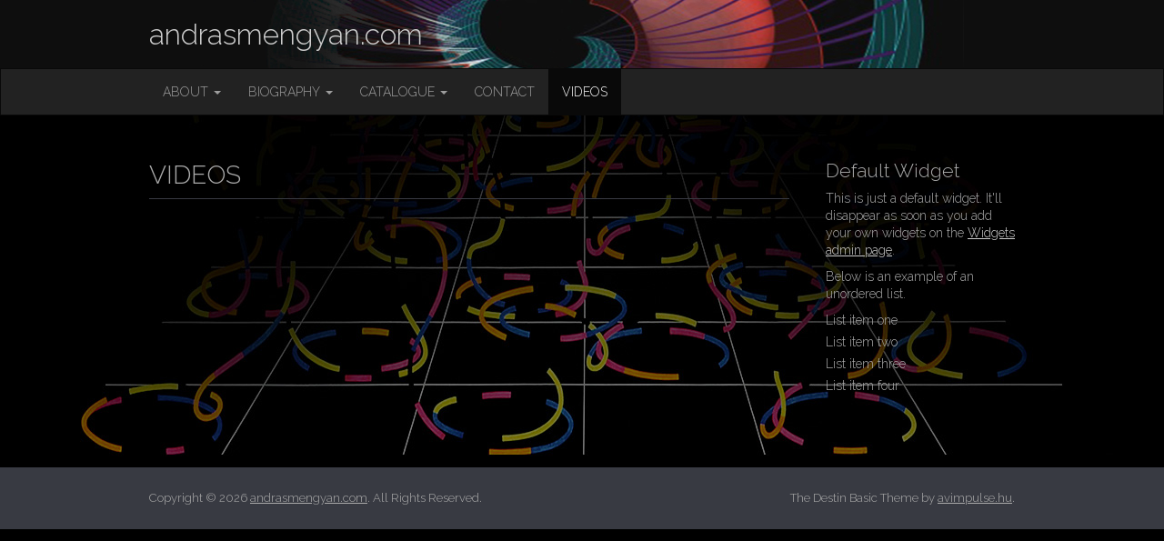

--- FILE ---
content_type: text/html; charset=UTF-8
request_url: https://andrasmengyan.com/videos/
body_size: 7649
content:
<!DOCTYPE html>
<!--[if lt IE 7]><html class="lt-ie9 lt-ie8 lt-ie7" lang="hu"><![endif]-->
<!--[if IE 7]><html class="lt-ie9 lt-ie8" lang="hu"><![endif]-->
<!--[if IE 8]><html class="lt-ie9" lang="hu"><![endif]-->
<!--[if gt IE 8]><!--><html lang="hu"><!--<![endif]-->
<head>
	<meta charset="UTF-8">
	<meta name="viewport" content="width=device-width">
	<link rel="profile" href="http://gmpg.org/xfn/11">
	<link rel="pingback" href="https://andrasmengyan.com/xmlrpc.php">
	<!--[if IE]><script src="https://andrasmengyan.com/wp-content/themes/destin-basic/library/js/html5.js"></script><![endif]-->
	<title>VIDEOS &#8211; andrasmengyan.com</title>
<meta name='robots' content='max-image-preview:large' />
<link rel='dns-prefetch' href='//fonts.googleapis.com' />
<link rel='dns-prefetch' href='//s.w.org' />
<link rel="alternate" type="application/rss+xml" title="andrasmengyan.com &raquo; hírcsatorna" href="https://andrasmengyan.com/feed/" />
		<script type="text/javascript">
			window._wpemojiSettings = {"baseUrl":"https:\/\/s.w.org\/images\/core\/emoji\/13.0.1\/72x72\/","ext":".png","svgUrl":"https:\/\/s.w.org\/images\/core\/emoji\/13.0.1\/svg\/","svgExt":".svg","source":{"concatemoji":"https:\/\/andrasmengyan.com\/wp-includes\/js\/wp-emoji-release.min.js?ver=5.7.14"}};
			!function(e,a,t){var n,r,o,i=a.createElement("canvas"),p=i.getContext&&i.getContext("2d");function s(e,t){var a=String.fromCharCode;p.clearRect(0,0,i.width,i.height),p.fillText(a.apply(this,e),0,0);e=i.toDataURL();return p.clearRect(0,0,i.width,i.height),p.fillText(a.apply(this,t),0,0),e===i.toDataURL()}function c(e){var t=a.createElement("script");t.src=e,t.defer=t.type="text/javascript",a.getElementsByTagName("head")[0].appendChild(t)}for(o=Array("flag","emoji"),t.supports={everything:!0,everythingExceptFlag:!0},r=0;r<o.length;r++)t.supports[o[r]]=function(e){if(!p||!p.fillText)return!1;switch(p.textBaseline="top",p.font="600 32px Arial",e){case"flag":return s([127987,65039,8205,9895,65039],[127987,65039,8203,9895,65039])?!1:!s([55356,56826,55356,56819],[55356,56826,8203,55356,56819])&&!s([55356,57332,56128,56423,56128,56418,56128,56421,56128,56430,56128,56423,56128,56447],[55356,57332,8203,56128,56423,8203,56128,56418,8203,56128,56421,8203,56128,56430,8203,56128,56423,8203,56128,56447]);case"emoji":return!s([55357,56424,8205,55356,57212],[55357,56424,8203,55356,57212])}return!1}(o[r]),t.supports.everything=t.supports.everything&&t.supports[o[r]],"flag"!==o[r]&&(t.supports.everythingExceptFlag=t.supports.everythingExceptFlag&&t.supports[o[r]]);t.supports.everythingExceptFlag=t.supports.everythingExceptFlag&&!t.supports.flag,t.DOMReady=!1,t.readyCallback=function(){t.DOMReady=!0},t.supports.everything||(n=function(){t.readyCallback()},a.addEventListener?(a.addEventListener("DOMContentLoaded",n,!1),e.addEventListener("load",n,!1)):(e.attachEvent("onload",n),a.attachEvent("onreadystatechange",function(){"complete"===a.readyState&&t.readyCallback()})),(n=t.source||{}).concatemoji?c(n.concatemoji):n.wpemoji&&n.twemoji&&(c(n.twemoji),c(n.wpemoji)))}(window,document,window._wpemojiSettings);
		</script>
		<style type="text/css">
img.wp-smiley,
img.emoji {
	display: inline !important;
	border: none !important;
	box-shadow: none !important;
	height: 1em !important;
	width: 1em !important;
	margin: 0 .07em !important;
	vertical-align: -0.1em !important;
	background: none !important;
	padding: 0 !important;
}
</style>
	<link rel='stylesheet' id='wp-block-library-css'  href='https://andrasmengyan.com/wp-includes/css/dist/block-library/style.min.css?ver=5.7.14' type='text/css' media='all' />
<link rel='stylesheet' id='fancybox-for-wp-css'  href='https://andrasmengyan.com/wp-content/plugins/fancybox-for-wordpress/assets/css/fancybox.css?ver=1.3.4' type='text/css' media='all' />
<link rel='stylesheet' id='theme_stylesheet-css'  href='https://andrasmengyan.com/wp-content/themes/destin-basic/style.css?ver=5.7.14' type='text/css' media='all' />
<link rel='stylesheet' id='google_fonts-css'  href='//fonts.googleapis.com/css?family=Raleway:300,300italic,600,600italic,800' type='text/css' media='all' />
<link rel='stylesheet' id='font_awesome-css'  href='https://andrasmengyan.com/wp-content/themes/destin-basic/library/css/font-awesome.css?ver=4.3.0' type='text/css' media='all' />
<link rel='stylesheet' id='wp-add-custom-css-css'  href='https://andrasmengyan.com?display_custom_css=css&#038;ver=5.7.14' type='text/css' media='all' />
<script type='text/javascript' src='https://andrasmengyan.com/wp-includes/js/jquery/jquery.min.js?ver=3.5.1' id='jquery-core-js'></script>
<script type='text/javascript' src='https://andrasmengyan.com/wp-includes/js/jquery/jquery-migrate.min.js?ver=3.3.2' id='jquery-migrate-js'></script>
<script type='text/javascript' src='https://andrasmengyan.com/wp-content/plugins/fancybox-for-wordpress/assets/js/jquery.fancybox.js?ver=1.3.4' id='fancybox-for-wp-js'></script>
<link rel="https://api.w.org/" href="https://andrasmengyan.com/wp-json/" /><link rel="alternate" type="application/json" href="https://andrasmengyan.com/wp-json/wp/v2/pages/677" /><link rel="EditURI" type="application/rsd+xml" title="RSD" href="https://andrasmengyan.com/xmlrpc.php?rsd" />
<link rel="wlwmanifest" type="application/wlwmanifest+xml" href="https://andrasmengyan.com/wp-includes/wlwmanifest.xml" /> 
<meta name="generator" content="WordPress 5.7.14" />
<link rel="canonical" href="https://andrasmengyan.com/videos/" />
<link rel='shortlink' href='https://andrasmengyan.com/?p=677' />
<link rel="alternate" type="application/json+oembed" href="https://andrasmengyan.com/wp-json/oembed/1.0/embed?url=https%3A%2F%2Fandrasmengyan.com%2Fvideos%2F" />
<link rel="alternate" type="text/xml+oembed" href="https://andrasmengyan.com/wp-json/oembed/1.0/embed?url=https%3A%2F%2Fandrasmengyan.com%2Fvideos%2F&#038;format=xml" />

<!-- Fancybox for WordPress v3.3.2 -->
<style type="text/css">
	.fancybox-slide--image .fancybox-content{background-color: #FFFFFF}div.fancybox-caption{display:none !important;}
	
	img.fancybox-image{border-width:10px;border-color:#FFFFFF;border-style:solid;height:auto;}
	div.fancybox-bg{background-color:rgba(0,0,0,0.9);opacity:1 !important;}div.fancybox-content{border-color:#FFFFFF}
	div#fancybox-title{background-color:#FFFFFF}
	div.fancybox-content{background-color:#FFFFFF}
	div#fancybox-title-inside{color:#333333}
	
	
	
	div.fancybox-caption p.caption-title{display:inline-block}
	div.fancybox-caption p.caption-title{font-size:14px}
	div.fancybox-caption p.caption-title{color:#333333}
	div.fancybox-caption {color:#333333}div.fancybox-caption p.caption-title {background:#fff; width:auto;padding:10px 30px;}div.fancybox-content p.caption-title{color:#333333;margin: 0;padding: 5px 0;}body.fancybox-active .fancybox-container .fancybox-stage .fancybox-content .fancybox-close-small{display:block;} 
</style><script type="text/javascript">
	jQuery(function () {

		var mobileOnly = false;
		
		if (mobileOnly) {
			return;
		}

		jQuery.fn.getTitle = function () { // Copy the title of every IMG tag and add it to its parent A so that fancybox can show titles
			var arr = jQuery("a[data-fancybox]");
									jQuery.each(arr, function() {
										var title = jQuery(this).children("img").attr("title");
										 var caption = jQuery(this).next("figcaption").html();
                                        if(caption && title){jQuery(this).attr("title",title+" " + caption)}else if(title){ jQuery(this).attr("title",title);}else if(caption){jQuery(this).attr("title",caption);}
									});			}

		// Supported file extensions

				var thumbnails = jQuery("a:has(img)").not(".nolightbox").not('.envira-gallery-link').not('.ngg-simplelightbox').filter(function () {
			return /\.(jpe?g|png|gif|mp4|webp|bmp|pdf)(\?[^/]*)*$/i.test(jQuery(this).attr('href'))
		});
		

		// Add data-type iframe for links that are not images or videos.
		var iframeLinks = jQuery('.fancyboxforwp').filter(function () {
			return !/\.(jpe?g|png|gif|mp4|webp|bmp|pdf)(\?[^/]*)*$/i.test(jQuery(this).attr('href'))
		}).filter(function () {
			return !/vimeo|youtube/i.test(jQuery(this).attr('href'))
		});
		iframeLinks.attr({"data-type": "iframe"}).getTitle();

				// Gallery All
		thumbnails.addClass("fancyboxforwp").attr("data-fancybox", "gallery").getTitle();
		iframeLinks.attr({"data-fancybox": "gallery"}).getTitle();

		// Gallery type NONE
		
		// Call fancybox and apply it on any link with a rel atribute that starts with "fancybox", with the options set on the admin panel
		jQuery("a.fancyboxforwp").fancyboxforwp({
			loop: true,
			smallBtn: true,
			zoomOpacity: "auto",
			animationEffect: "fade",
			animationDuration: 0,
			transitionEffect: "fade",
			transitionDuration: "0",
			overlayShow: true,
			overlayOpacity: "0.9",
			titleShow: true,
			titlePosition: "inside",
			keyboard: true,
			showCloseButton: true,
			arrows: true,
			clickContent:false,
			clickSlide: "close",
			mobile: {
				clickContent: function (current, event) {
					return current.type === "image" ? "toggleControls" : false;
				},
				clickSlide: function (current, event) {
					return current.type === "image" ? "close" : "close";
				},
			},
			wheel: false,
			toolbar: true,
			preventCaptionOverlap: true,
			onInit: function() { },			onDeactivate
	: function() { },		beforeClose: function() { },			afterShow: function() {},				afterClose: function() { },					caption : function( instance, item ) {var title ="";if("undefined" != typeof jQuery(this).context ){var title = jQuery(this).context.title;} else { var title = ("undefined" != typeof jQuery(this).attr("title")) ? jQuery(this).attr("title") : false;}var caption = jQuery(this).data('caption') || '';if ( item.type === 'image' && title.length ) {caption = (caption.length ? caption + '<br />' : '') + '<p class="caption-title">'+title+'</p>' ;}return caption;},
		afterLoad : function( instance, current ) {current.$content.append('<div class=\"fancybox-custom-caption inside-caption\" style=\" position: absolute;left:0;right:0;color:#000;margin:0 auto;bottom:0;text-align:center;background-color:#FFFFFF \">' + current.opts.caption + '</div>');},
			})
		;

			})
</script>
<!-- END Fancybox for WordPress -->
<style>
.container { max-width: 992px; }
</style>
	<style type="text/css" id="custom-background-css">
body.custom-background { background-color: #000000; background-image: url("https://andrasmengyan.com/wp-content/uploads/bg.jpg"); background-position: center top; background-size: auto; background-repeat: no-repeat; background-attachment: scroll; }
</style>
	</head>
<body class="page-template-default page page-id-677 custom-background basic">

	<div id="page" class="clearfix">
		<header id="header">
			<div class="container">
				<h1 id="site-title"><a href="https://andrasmengyan.com" title="andrasmengyan.com" rel="home">
					andrasmengyan.com				</a></h1>
				<h2 id="site-description"></h2>
			</div>

			<nav id="site-navigation" class="navbar navbar-inverse" role="navigation">
				<div class="container">
					<h3 class="sr-only">Main menu</h3>
					<a class="sr-only" href="#primary" title="Skip to content">Skip to content</a>

					<div class="navbar-header">
						<button type="button" class="navbar-toggle" data-toggle="collapse" data-target=".navbar-collapse">
					        <span class="icon-bar"></span>
					        <span class="icon-bar"></span>
					        <span class="icon-bar"></span>
					    </button>
					</div>

					<div class="collapse navbar-collapse">
						<ul id="menu-mainmenu" class="nav navbar-nav"><li id="menu-item-103" class="menu-item menu-item-type-post_type menu-item-object-page menu-item-has-children dropdown menu-item-103"><a class="dropdown-toggle" data-toggle="dropdown" data-target="#" href="https://andrasmengyan.com/about/">ABOUT <span class="caret"></span></a>
<ul class="dropdown-menu">
	<li id="menu-item-613" class="menu-item menu-item-type-post_type menu-item-object-page menu-item-613"><a href="https://andrasmengyan.com/about/">About</a></li>
	<li id="menu-item-610" class="menu-item menu-item-type-post_type menu-item-object-page menu-item-610"><a href="https://andrasmengyan.com/about/589-2/">Space, light and tissue</a></li>
	<li id="menu-item-611" class="menu-item menu-item-type-post_type menu-item-object-page menu-item-611"><a href="https://andrasmengyan.com/about/short-statement-2015/">Short statement (2015)</a></li>
	<li id="menu-item-612" class="menu-item menu-item-type-post_type menu-item-object-page menu-item-612"><a href="https://andrasmengyan.com/about/magic-of-light/">Magic of Light 2015</a></li>
</ul>
</li>
<li id="menu-item-38" class="menu-item menu-item-type-post_type menu-item-object-page menu-item-has-children dropdown menu-item-38"><a class="dropdown-toggle" data-toggle="dropdown" data-target="#" href="https://andrasmengyan.com/biography/">BIOGRAPHY <span class="caret"></span></a>
<ul class="dropdown-menu">
	<li id="menu-item-39" class="menu-item menu-item-type-post_type menu-item-object-page menu-item-39"><a href="https://andrasmengyan.com/biography/awards/">AWARDS</a></li>
	<li id="menu-item-41" class="menu-item menu-item-type-post_type menu-item-object-page menu-item-41"><a href="https://andrasmengyan.com/biography/exhibitions/">EXHIBITIONS</a></li>
	<li id="menu-item-40" class="menu-item menu-item-type-post_type menu-item-object-page menu-item-40"><a href="https://andrasmengyan.com/biography/conferences-lectures/">CONFERENCES-LECTURES</a></li>
	<li id="menu-item-44" class="menu-item menu-item-type-post_type menu-item-object-page menu-item-44"><a href="https://andrasmengyan.com/biography/works-in-collections/">WORKS IN COLLECTIONS</a></li>
	<li id="menu-item-43" class="menu-item menu-item-type-post_type menu-item-object-page menu-item-43"><a href="https://andrasmengyan.com/biography/media/">MEDIA</a></li>
</ul>
</li>
<li id="menu-item-66" class="menu-item menu-item-type-post_type menu-item-object-page menu-item-has-children dropdown menu-item-66"><a class="dropdown-toggle" data-toggle="dropdown" data-target="#" href="https://andrasmengyan.com/catalogue/">CATALOGUE <span class="caret"></span></a>
<ul class="dropdown-menu">
	<li id="menu-item-532" class="menu-item menu-item-type-taxonomy menu-item-object-category menu-item-532"><a href="https://andrasmengyan.com/category/1964-68/">1964 &#8211; 68</a></li>
	<li id="menu-item-533" class="menu-item menu-item-type-taxonomy menu-item-object-category menu-item-533"><a href="https://andrasmengyan.com/category/1968-69/">1968 &#8211; 69</a></li>
	<li id="menu-item-534" class="menu-item menu-item-type-taxonomy menu-item-object-category menu-item-534"><a href="https://andrasmengyan.com/category/1969-76/">1969 &#8211; 76</a></li>
	<li id="menu-item-535" class="menu-item menu-item-type-taxonomy menu-item-object-category menu-item-535"><a href="https://andrasmengyan.com/category/1976-86/">1976 &#8211; 86</a></li>
	<li id="menu-item-536" class="menu-item menu-item-type-taxonomy menu-item-object-category menu-item-536"><a href="https://andrasmengyan.com/category/1986-95/">1986 &#8211; 95</a></li>
	<li id="menu-item-537" class="menu-item menu-item-type-taxonomy menu-item-object-category menu-item-537"><a href="https://andrasmengyan.com/category/1995-2005/">1995 &#8211; 2005</a></li>
	<li id="menu-item-538" class="menu-item menu-item-type-taxonomy menu-item-object-category menu-item-538"><a href="https://andrasmengyan.com/category/2005-2015/">2005 &#8211; 2015</a></li>
	<li id="menu-item-663" class="menu-item menu-item-type-taxonomy menu-item-object-category menu-item-663"><a href="https://andrasmengyan.com/category/2015-2020/">2015 – 2020</a></li>
	<li id="menu-item-685" class="menu-item menu-item-type-taxonomy menu-item-object-category menu-item-685"><a href="https://andrasmengyan.com/category/2020-2025/">2020 – 2025</a></li>
</ul>
</li>
<li id="menu-item-65" class="menu-item menu-item-type-post_type menu-item-object-page menu-item-65"><a href="https://andrasmengyan.com/contact/">CONTACT</a></li>
<li id="menu-item-679" class="menu-item menu-item-type-post_type menu-item-object-page current-menu-item page_item page-item-677 current_page_item active menu-item-679"><a href="https://andrasmengyan.com/videos/" aria-current="page">VIDEOS</a></li>
</ul>					</div>
				</div>
			</nav><!-- #site-navigation -->
		</header>

		<main>

<div class="container">
	<div class="row">
		<div id="primary" class="col-md-9">
							<article id="post-677" class="post-677 page type-page status-publish hentry xfolkentry clearfix">
					<h1 class="entry-title page-header">VIDEOS</h1>
	
				    <div class="entry-content description clearfix">
					    				    </div><!-- .entry-content -->
	
				    	<footer class="clearfix">
	    	</footer><!-- .entry -->
					</article><!-- #post-677 -->
	
						</div>
	
			<div id="secondary" class="col-md-3" role="complementary">
					<aside id="meta" class="widget">
				<h3 class="widget-title">Default Widget</h3>
				<p>This is just a default widget. It'll disappear as soon as you add your own widgets on the <a href="https://andrasmengyan.com/wp-admin/widgets.php">Widgets admin page</a>.</p>

				<p>Below is an example of an unordered list.</p>
				<ul>
					<li>List item one</li>
					<li>List item two</li>
					<li>List item three</li>
					<li>List item four</li>
				</ul>
			</aside>
			</div><!-- #secondary.widget-area -->
	</div>
</div>

		</main><!-- main -->

		<footer id="footer" role="contentinfo">
			<div id="footer-content" class="container">
				<div class="row">
					<div class="copyright col-lg-12">
						<p class="pull-left">Copyright &copy; 2026 <a href="https://andrasmengyan.com">andrasmengyan.com</a>. All Rights Reserved.</p>
						<p class="pull-right">
							The Destin Basic Theme by <a href="http://avimpulse.hu">avimpulse.hu</a>.						</p>
					</div><!-- .col-lg-12 -->
				</div><!-- .row -->
			</div><!-- #footer-content.container -->
		</footer><!-- #footer -->

	</div><!-- #page -->

<script type='text/javascript' src='https://andrasmengyan.com/wp-content/themes/destin-basic/library/js/bootstrap.js?ver=3.0.3' id='bootstrap-js'></script>
<script type='text/javascript' src='https://andrasmengyan.com/wp-content/themes/destin-basic/library/js/theme.js?ver=5.7.14' id='theme-js'></script>
<script type='text/javascript' src='https://andrasmengyan.com/wp-includes/js/wp-embed.min.js?ver=5.7.14' id='wp-embed-js'></script>
</body>
</html>

--- FILE ---
content_type: text/css;charset=UTF-8
request_url: https://andrasmengyan.com/?display_custom_css=css&ver=5.7.14
body_size: 318
content:
body.custom-background {
background-position: bottom center !important;
}
.entry-header {
display: none !important;
}
.wp-caption {
background: black;
border: 0;
rgba(0,0,0,.1);
}
.gallery-item .gallery-caption {
display: block !important;
}
.wp-caption-text {
color: inherit !important;
font-size: 1em !important;
}
#header {
    background-image: url("http://andrasmengyan.com/header.jpg");
background-position: top center;
background-repeat: no-repeat;
height: 100px;
background-color: #0e0e0e;
}
.navbar { z-index:999; }

